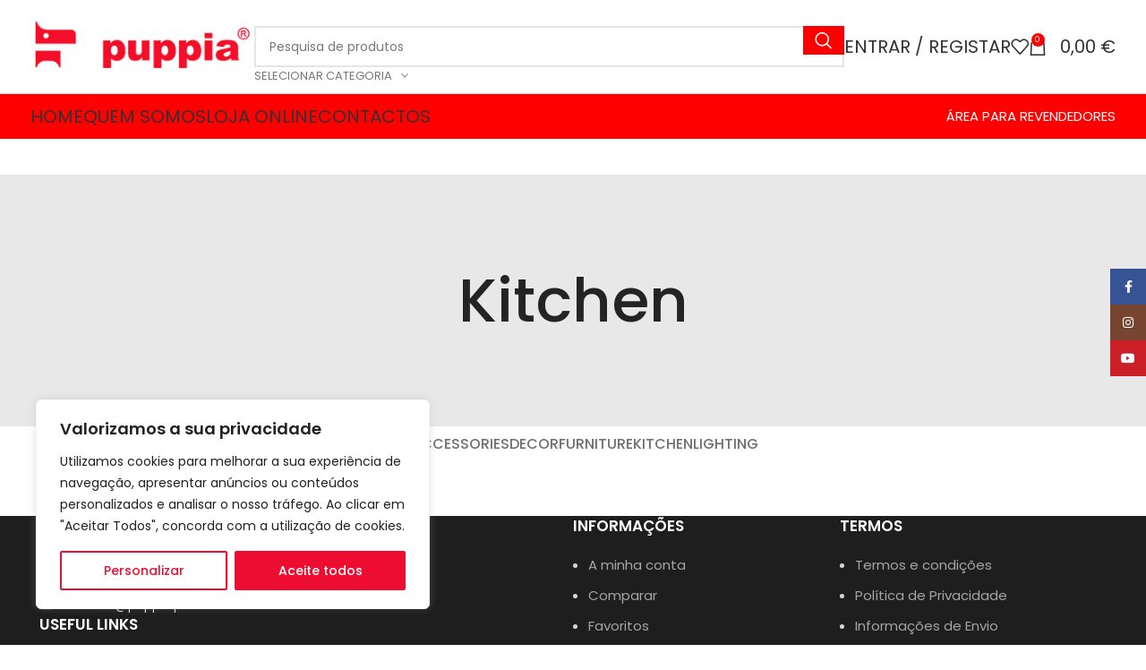

--- FILE ---
content_type: text/html; charset=utf-8
request_url: https://www.google.com/recaptcha/api2/anchor?ar=1&k=6LedBq8pAAAAAG2mpVohJ668XZsG9EnwxeGcdXQz&co=aHR0cHM6Ly9wdXBwaWEucHQ6NDQz&hl=en&v=PoyoqOPhxBO7pBk68S4YbpHZ&size=invisible&anchor-ms=20000&execute-ms=30000&cb=1cpicttu1r6o
body_size: 48601
content:
<!DOCTYPE HTML><html dir="ltr" lang="en"><head><meta http-equiv="Content-Type" content="text/html; charset=UTF-8">
<meta http-equiv="X-UA-Compatible" content="IE=edge">
<title>reCAPTCHA</title>
<style type="text/css">
/* cyrillic-ext */
@font-face {
  font-family: 'Roboto';
  font-style: normal;
  font-weight: 400;
  font-stretch: 100%;
  src: url(//fonts.gstatic.com/s/roboto/v48/KFO7CnqEu92Fr1ME7kSn66aGLdTylUAMa3GUBHMdazTgWw.woff2) format('woff2');
  unicode-range: U+0460-052F, U+1C80-1C8A, U+20B4, U+2DE0-2DFF, U+A640-A69F, U+FE2E-FE2F;
}
/* cyrillic */
@font-face {
  font-family: 'Roboto';
  font-style: normal;
  font-weight: 400;
  font-stretch: 100%;
  src: url(//fonts.gstatic.com/s/roboto/v48/KFO7CnqEu92Fr1ME7kSn66aGLdTylUAMa3iUBHMdazTgWw.woff2) format('woff2');
  unicode-range: U+0301, U+0400-045F, U+0490-0491, U+04B0-04B1, U+2116;
}
/* greek-ext */
@font-face {
  font-family: 'Roboto';
  font-style: normal;
  font-weight: 400;
  font-stretch: 100%;
  src: url(//fonts.gstatic.com/s/roboto/v48/KFO7CnqEu92Fr1ME7kSn66aGLdTylUAMa3CUBHMdazTgWw.woff2) format('woff2');
  unicode-range: U+1F00-1FFF;
}
/* greek */
@font-face {
  font-family: 'Roboto';
  font-style: normal;
  font-weight: 400;
  font-stretch: 100%;
  src: url(//fonts.gstatic.com/s/roboto/v48/KFO7CnqEu92Fr1ME7kSn66aGLdTylUAMa3-UBHMdazTgWw.woff2) format('woff2');
  unicode-range: U+0370-0377, U+037A-037F, U+0384-038A, U+038C, U+038E-03A1, U+03A3-03FF;
}
/* math */
@font-face {
  font-family: 'Roboto';
  font-style: normal;
  font-weight: 400;
  font-stretch: 100%;
  src: url(//fonts.gstatic.com/s/roboto/v48/KFO7CnqEu92Fr1ME7kSn66aGLdTylUAMawCUBHMdazTgWw.woff2) format('woff2');
  unicode-range: U+0302-0303, U+0305, U+0307-0308, U+0310, U+0312, U+0315, U+031A, U+0326-0327, U+032C, U+032F-0330, U+0332-0333, U+0338, U+033A, U+0346, U+034D, U+0391-03A1, U+03A3-03A9, U+03B1-03C9, U+03D1, U+03D5-03D6, U+03F0-03F1, U+03F4-03F5, U+2016-2017, U+2034-2038, U+203C, U+2040, U+2043, U+2047, U+2050, U+2057, U+205F, U+2070-2071, U+2074-208E, U+2090-209C, U+20D0-20DC, U+20E1, U+20E5-20EF, U+2100-2112, U+2114-2115, U+2117-2121, U+2123-214F, U+2190, U+2192, U+2194-21AE, U+21B0-21E5, U+21F1-21F2, U+21F4-2211, U+2213-2214, U+2216-22FF, U+2308-230B, U+2310, U+2319, U+231C-2321, U+2336-237A, U+237C, U+2395, U+239B-23B7, U+23D0, U+23DC-23E1, U+2474-2475, U+25AF, U+25B3, U+25B7, U+25BD, U+25C1, U+25CA, U+25CC, U+25FB, U+266D-266F, U+27C0-27FF, U+2900-2AFF, U+2B0E-2B11, U+2B30-2B4C, U+2BFE, U+3030, U+FF5B, U+FF5D, U+1D400-1D7FF, U+1EE00-1EEFF;
}
/* symbols */
@font-face {
  font-family: 'Roboto';
  font-style: normal;
  font-weight: 400;
  font-stretch: 100%;
  src: url(//fonts.gstatic.com/s/roboto/v48/KFO7CnqEu92Fr1ME7kSn66aGLdTylUAMaxKUBHMdazTgWw.woff2) format('woff2');
  unicode-range: U+0001-000C, U+000E-001F, U+007F-009F, U+20DD-20E0, U+20E2-20E4, U+2150-218F, U+2190, U+2192, U+2194-2199, U+21AF, U+21E6-21F0, U+21F3, U+2218-2219, U+2299, U+22C4-22C6, U+2300-243F, U+2440-244A, U+2460-24FF, U+25A0-27BF, U+2800-28FF, U+2921-2922, U+2981, U+29BF, U+29EB, U+2B00-2BFF, U+4DC0-4DFF, U+FFF9-FFFB, U+10140-1018E, U+10190-1019C, U+101A0, U+101D0-101FD, U+102E0-102FB, U+10E60-10E7E, U+1D2C0-1D2D3, U+1D2E0-1D37F, U+1F000-1F0FF, U+1F100-1F1AD, U+1F1E6-1F1FF, U+1F30D-1F30F, U+1F315, U+1F31C, U+1F31E, U+1F320-1F32C, U+1F336, U+1F378, U+1F37D, U+1F382, U+1F393-1F39F, U+1F3A7-1F3A8, U+1F3AC-1F3AF, U+1F3C2, U+1F3C4-1F3C6, U+1F3CA-1F3CE, U+1F3D4-1F3E0, U+1F3ED, U+1F3F1-1F3F3, U+1F3F5-1F3F7, U+1F408, U+1F415, U+1F41F, U+1F426, U+1F43F, U+1F441-1F442, U+1F444, U+1F446-1F449, U+1F44C-1F44E, U+1F453, U+1F46A, U+1F47D, U+1F4A3, U+1F4B0, U+1F4B3, U+1F4B9, U+1F4BB, U+1F4BF, U+1F4C8-1F4CB, U+1F4D6, U+1F4DA, U+1F4DF, U+1F4E3-1F4E6, U+1F4EA-1F4ED, U+1F4F7, U+1F4F9-1F4FB, U+1F4FD-1F4FE, U+1F503, U+1F507-1F50B, U+1F50D, U+1F512-1F513, U+1F53E-1F54A, U+1F54F-1F5FA, U+1F610, U+1F650-1F67F, U+1F687, U+1F68D, U+1F691, U+1F694, U+1F698, U+1F6AD, U+1F6B2, U+1F6B9-1F6BA, U+1F6BC, U+1F6C6-1F6CF, U+1F6D3-1F6D7, U+1F6E0-1F6EA, U+1F6F0-1F6F3, U+1F6F7-1F6FC, U+1F700-1F7FF, U+1F800-1F80B, U+1F810-1F847, U+1F850-1F859, U+1F860-1F887, U+1F890-1F8AD, U+1F8B0-1F8BB, U+1F8C0-1F8C1, U+1F900-1F90B, U+1F93B, U+1F946, U+1F984, U+1F996, U+1F9E9, U+1FA00-1FA6F, U+1FA70-1FA7C, U+1FA80-1FA89, U+1FA8F-1FAC6, U+1FACE-1FADC, U+1FADF-1FAE9, U+1FAF0-1FAF8, U+1FB00-1FBFF;
}
/* vietnamese */
@font-face {
  font-family: 'Roboto';
  font-style: normal;
  font-weight: 400;
  font-stretch: 100%;
  src: url(//fonts.gstatic.com/s/roboto/v48/KFO7CnqEu92Fr1ME7kSn66aGLdTylUAMa3OUBHMdazTgWw.woff2) format('woff2');
  unicode-range: U+0102-0103, U+0110-0111, U+0128-0129, U+0168-0169, U+01A0-01A1, U+01AF-01B0, U+0300-0301, U+0303-0304, U+0308-0309, U+0323, U+0329, U+1EA0-1EF9, U+20AB;
}
/* latin-ext */
@font-face {
  font-family: 'Roboto';
  font-style: normal;
  font-weight: 400;
  font-stretch: 100%;
  src: url(//fonts.gstatic.com/s/roboto/v48/KFO7CnqEu92Fr1ME7kSn66aGLdTylUAMa3KUBHMdazTgWw.woff2) format('woff2');
  unicode-range: U+0100-02BA, U+02BD-02C5, U+02C7-02CC, U+02CE-02D7, U+02DD-02FF, U+0304, U+0308, U+0329, U+1D00-1DBF, U+1E00-1E9F, U+1EF2-1EFF, U+2020, U+20A0-20AB, U+20AD-20C0, U+2113, U+2C60-2C7F, U+A720-A7FF;
}
/* latin */
@font-face {
  font-family: 'Roboto';
  font-style: normal;
  font-weight: 400;
  font-stretch: 100%;
  src: url(//fonts.gstatic.com/s/roboto/v48/KFO7CnqEu92Fr1ME7kSn66aGLdTylUAMa3yUBHMdazQ.woff2) format('woff2');
  unicode-range: U+0000-00FF, U+0131, U+0152-0153, U+02BB-02BC, U+02C6, U+02DA, U+02DC, U+0304, U+0308, U+0329, U+2000-206F, U+20AC, U+2122, U+2191, U+2193, U+2212, U+2215, U+FEFF, U+FFFD;
}
/* cyrillic-ext */
@font-face {
  font-family: 'Roboto';
  font-style: normal;
  font-weight: 500;
  font-stretch: 100%;
  src: url(//fonts.gstatic.com/s/roboto/v48/KFO7CnqEu92Fr1ME7kSn66aGLdTylUAMa3GUBHMdazTgWw.woff2) format('woff2');
  unicode-range: U+0460-052F, U+1C80-1C8A, U+20B4, U+2DE0-2DFF, U+A640-A69F, U+FE2E-FE2F;
}
/* cyrillic */
@font-face {
  font-family: 'Roboto';
  font-style: normal;
  font-weight: 500;
  font-stretch: 100%;
  src: url(//fonts.gstatic.com/s/roboto/v48/KFO7CnqEu92Fr1ME7kSn66aGLdTylUAMa3iUBHMdazTgWw.woff2) format('woff2');
  unicode-range: U+0301, U+0400-045F, U+0490-0491, U+04B0-04B1, U+2116;
}
/* greek-ext */
@font-face {
  font-family: 'Roboto';
  font-style: normal;
  font-weight: 500;
  font-stretch: 100%;
  src: url(//fonts.gstatic.com/s/roboto/v48/KFO7CnqEu92Fr1ME7kSn66aGLdTylUAMa3CUBHMdazTgWw.woff2) format('woff2');
  unicode-range: U+1F00-1FFF;
}
/* greek */
@font-face {
  font-family: 'Roboto';
  font-style: normal;
  font-weight: 500;
  font-stretch: 100%;
  src: url(//fonts.gstatic.com/s/roboto/v48/KFO7CnqEu92Fr1ME7kSn66aGLdTylUAMa3-UBHMdazTgWw.woff2) format('woff2');
  unicode-range: U+0370-0377, U+037A-037F, U+0384-038A, U+038C, U+038E-03A1, U+03A3-03FF;
}
/* math */
@font-face {
  font-family: 'Roboto';
  font-style: normal;
  font-weight: 500;
  font-stretch: 100%;
  src: url(//fonts.gstatic.com/s/roboto/v48/KFO7CnqEu92Fr1ME7kSn66aGLdTylUAMawCUBHMdazTgWw.woff2) format('woff2');
  unicode-range: U+0302-0303, U+0305, U+0307-0308, U+0310, U+0312, U+0315, U+031A, U+0326-0327, U+032C, U+032F-0330, U+0332-0333, U+0338, U+033A, U+0346, U+034D, U+0391-03A1, U+03A3-03A9, U+03B1-03C9, U+03D1, U+03D5-03D6, U+03F0-03F1, U+03F4-03F5, U+2016-2017, U+2034-2038, U+203C, U+2040, U+2043, U+2047, U+2050, U+2057, U+205F, U+2070-2071, U+2074-208E, U+2090-209C, U+20D0-20DC, U+20E1, U+20E5-20EF, U+2100-2112, U+2114-2115, U+2117-2121, U+2123-214F, U+2190, U+2192, U+2194-21AE, U+21B0-21E5, U+21F1-21F2, U+21F4-2211, U+2213-2214, U+2216-22FF, U+2308-230B, U+2310, U+2319, U+231C-2321, U+2336-237A, U+237C, U+2395, U+239B-23B7, U+23D0, U+23DC-23E1, U+2474-2475, U+25AF, U+25B3, U+25B7, U+25BD, U+25C1, U+25CA, U+25CC, U+25FB, U+266D-266F, U+27C0-27FF, U+2900-2AFF, U+2B0E-2B11, U+2B30-2B4C, U+2BFE, U+3030, U+FF5B, U+FF5D, U+1D400-1D7FF, U+1EE00-1EEFF;
}
/* symbols */
@font-face {
  font-family: 'Roboto';
  font-style: normal;
  font-weight: 500;
  font-stretch: 100%;
  src: url(//fonts.gstatic.com/s/roboto/v48/KFO7CnqEu92Fr1ME7kSn66aGLdTylUAMaxKUBHMdazTgWw.woff2) format('woff2');
  unicode-range: U+0001-000C, U+000E-001F, U+007F-009F, U+20DD-20E0, U+20E2-20E4, U+2150-218F, U+2190, U+2192, U+2194-2199, U+21AF, U+21E6-21F0, U+21F3, U+2218-2219, U+2299, U+22C4-22C6, U+2300-243F, U+2440-244A, U+2460-24FF, U+25A0-27BF, U+2800-28FF, U+2921-2922, U+2981, U+29BF, U+29EB, U+2B00-2BFF, U+4DC0-4DFF, U+FFF9-FFFB, U+10140-1018E, U+10190-1019C, U+101A0, U+101D0-101FD, U+102E0-102FB, U+10E60-10E7E, U+1D2C0-1D2D3, U+1D2E0-1D37F, U+1F000-1F0FF, U+1F100-1F1AD, U+1F1E6-1F1FF, U+1F30D-1F30F, U+1F315, U+1F31C, U+1F31E, U+1F320-1F32C, U+1F336, U+1F378, U+1F37D, U+1F382, U+1F393-1F39F, U+1F3A7-1F3A8, U+1F3AC-1F3AF, U+1F3C2, U+1F3C4-1F3C6, U+1F3CA-1F3CE, U+1F3D4-1F3E0, U+1F3ED, U+1F3F1-1F3F3, U+1F3F5-1F3F7, U+1F408, U+1F415, U+1F41F, U+1F426, U+1F43F, U+1F441-1F442, U+1F444, U+1F446-1F449, U+1F44C-1F44E, U+1F453, U+1F46A, U+1F47D, U+1F4A3, U+1F4B0, U+1F4B3, U+1F4B9, U+1F4BB, U+1F4BF, U+1F4C8-1F4CB, U+1F4D6, U+1F4DA, U+1F4DF, U+1F4E3-1F4E6, U+1F4EA-1F4ED, U+1F4F7, U+1F4F9-1F4FB, U+1F4FD-1F4FE, U+1F503, U+1F507-1F50B, U+1F50D, U+1F512-1F513, U+1F53E-1F54A, U+1F54F-1F5FA, U+1F610, U+1F650-1F67F, U+1F687, U+1F68D, U+1F691, U+1F694, U+1F698, U+1F6AD, U+1F6B2, U+1F6B9-1F6BA, U+1F6BC, U+1F6C6-1F6CF, U+1F6D3-1F6D7, U+1F6E0-1F6EA, U+1F6F0-1F6F3, U+1F6F7-1F6FC, U+1F700-1F7FF, U+1F800-1F80B, U+1F810-1F847, U+1F850-1F859, U+1F860-1F887, U+1F890-1F8AD, U+1F8B0-1F8BB, U+1F8C0-1F8C1, U+1F900-1F90B, U+1F93B, U+1F946, U+1F984, U+1F996, U+1F9E9, U+1FA00-1FA6F, U+1FA70-1FA7C, U+1FA80-1FA89, U+1FA8F-1FAC6, U+1FACE-1FADC, U+1FADF-1FAE9, U+1FAF0-1FAF8, U+1FB00-1FBFF;
}
/* vietnamese */
@font-face {
  font-family: 'Roboto';
  font-style: normal;
  font-weight: 500;
  font-stretch: 100%;
  src: url(//fonts.gstatic.com/s/roboto/v48/KFO7CnqEu92Fr1ME7kSn66aGLdTylUAMa3OUBHMdazTgWw.woff2) format('woff2');
  unicode-range: U+0102-0103, U+0110-0111, U+0128-0129, U+0168-0169, U+01A0-01A1, U+01AF-01B0, U+0300-0301, U+0303-0304, U+0308-0309, U+0323, U+0329, U+1EA0-1EF9, U+20AB;
}
/* latin-ext */
@font-face {
  font-family: 'Roboto';
  font-style: normal;
  font-weight: 500;
  font-stretch: 100%;
  src: url(//fonts.gstatic.com/s/roboto/v48/KFO7CnqEu92Fr1ME7kSn66aGLdTylUAMa3KUBHMdazTgWw.woff2) format('woff2');
  unicode-range: U+0100-02BA, U+02BD-02C5, U+02C7-02CC, U+02CE-02D7, U+02DD-02FF, U+0304, U+0308, U+0329, U+1D00-1DBF, U+1E00-1E9F, U+1EF2-1EFF, U+2020, U+20A0-20AB, U+20AD-20C0, U+2113, U+2C60-2C7F, U+A720-A7FF;
}
/* latin */
@font-face {
  font-family: 'Roboto';
  font-style: normal;
  font-weight: 500;
  font-stretch: 100%;
  src: url(//fonts.gstatic.com/s/roboto/v48/KFO7CnqEu92Fr1ME7kSn66aGLdTylUAMa3yUBHMdazQ.woff2) format('woff2');
  unicode-range: U+0000-00FF, U+0131, U+0152-0153, U+02BB-02BC, U+02C6, U+02DA, U+02DC, U+0304, U+0308, U+0329, U+2000-206F, U+20AC, U+2122, U+2191, U+2193, U+2212, U+2215, U+FEFF, U+FFFD;
}
/* cyrillic-ext */
@font-face {
  font-family: 'Roboto';
  font-style: normal;
  font-weight: 900;
  font-stretch: 100%;
  src: url(//fonts.gstatic.com/s/roboto/v48/KFO7CnqEu92Fr1ME7kSn66aGLdTylUAMa3GUBHMdazTgWw.woff2) format('woff2');
  unicode-range: U+0460-052F, U+1C80-1C8A, U+20B4, U+2DE0-2DFF, U+A640-A69F, U+FE2E-FE2F;
}
/* cyrillic */
@font-face {
  font-family: 'Roboto';
  font-style: normal;
  font-weight: 900;
  font-stretch: 100%;
  src: url(//fonts.gstatic.com/s/roboto/v48/KFO7CnqEu92Fr1ME7kSn66aGLdTylUAMa3iUBHMdazTgWw.woff2) format('woff2');
  unicode-range: U+0301, U+0400-045F, U+0490-0491, U+04B0-04B1, U+2116;
}
/* greek-ext */
@font-face {
  font-family: 'Roboto';
  font-style: normal;
  font-weight: 900;
  font-stretch: 100%;
  src: url(//fonts.gstatic.com/s/roboto/v48/KFO7CnqEu92Fr1ME7kSn66aGLdTylUAMa3CUBHMdazTgWw.woff2) format('woff2');
  unicode-range: U+1F00-1FFF;
}
/* greek */
@font-face {
  font-family: 'Roboto';
  font-style: normal;
  font-weight: 900;
  font-stretch: 100%;
  src: url(//fonts.gstatic.com/s/roboto/v48/KFO7CnqEu92Fr1ME7kSn66aGLdTylUAMa3-UBHMdazTgWw.woff2) format('woff2');
  unicode-range: U+0370-0377, U+037A-037F, U+0384-038A, U+038C, U+038E-03A1, U+03A3-03FF;
}
/* math */
@font-face {
  font-family: 'Roboto';
  font-style: normal;
  font-weight: 900;
  font-stretch: 100%;
  src: url(//fonts.gstatic.com/s/roboto/v48/KFO7CnqEu92Fr1ME7kSn66aGLdTylUAMawCUBHMdazTgWw.woff2) format('woff2');
  unicode-range: U+0302-0303, U+0305, U+0307-0308, U+0310, U+0312, U+0315, U+031A, U+0326-0327, U+032C, U+032F-0330, U+0332-0333, U+0338, U+033A, U+0346, U+034D, U+0391-03A1, U+03A3-03A9, U+03B1-03C9, U+03D1, U+03D5-03D6, U+03F0-03F1, U+03F4-03F5, U+2016-2017, U+2034-2038, U+203C, U+2040, U+2043, U+2047, U+2050, U+2057, U+205F, U+2070-2071, U+2074-208E, U+2090-209C, U+20D0-20DC, U+20E1, U+20E5-20EF, U+2100-2112, U+2114-2115, U+2117-2121, U+2123-214F, U+2190, U+2192, U+2194-21AE, U+21B0-21E5, U+21F1-21F2, U+21F4-2211, U+2213-2214, U+2216-22FF, U+2308-230B, U+2310, U+2319, U+231C-2321, U+2336-237A, U+237C, U+2395, U+239B-23B7, U+23D0, U+23DC-23E1, U+2474-2475, U+25AF, U+25B3, U+25B7, U+25BD, U+25C1, U+25CA, U+25CC, U+25FB, U+266D-266F, U+27C0-27FF, U+2900-2AFF, U+2B0E-2B11, U+2B30-2B4C, U+2BFE, U+3030, U+FF5B, U+FF5D, U+1D400-1D7FF, U+1EE00-1EEFF;
}
/* symbols */
@font-face {
  font-family: 'Roboto';
  font-style: normal;
  font-weight: 900;
  font-stretch: 100%;
  src: url(//fonts.gstatic.com/s/roboto/v48/KFO7CnqEu92Fr1ME7kSn66aGLdTylUAMaxKUBHMdazTgWw.woff2) format('woff2');
  unicode-range: U+0001-000C, U+000E-001F, U+007F-009F, U+20DD-20E0, U+20E2-20E4, U+2150-218F, U+2190, U+2192, U+2194-2199, U+21AF, U+21E6-21F0, U+21F3, U+2218-2219, U+2299, U+22C4-22C6, U+2300-243F, U+2440-244A, U+2460-24FF, U+25A0-27BF, U+2800-28FF, U+2921-2922, U+2981, U+29BF, U+29EB, U+2B00-2BFF, U+4DC0-4DFF, U+FFF9-FFFB, U+10140-1018E, U+10190-1019C, U+101A0, U+101D0-101FD, U+102E0-102FB, U+10E60-10E7E, U+1D2C0-1D2D3, U+1D2E0-1D37F, U+1F000-1F0FF, U+1F100-1F1AD, U+1F1E6-1F1FF, U+1F30D-1F30F, U+1F315, U+1F31C, U+1F31E, U+1F320-1F32C, U+1F336, U+1F378, U+1F37D, U+1F382, U+1F393-1F39F, U+1F3A7-1F3A8, U+1F3AC-1F3AF, U+1F3C2, U+1F3C4-1F3C6, U+1F3CA-1F3CE, U+1F3D4-1F3E0, U+1F3ED, U+1F3F1-1F3F3, U+1F3F5-1F3F7, U+1F408, U+1F415, U+1F41F, U+1F426, U+1F43F, U+1F441-1F442, U+1F444, U+1F446-1F449, U+1F44C-1F44E, U+1F453, U+1F46A, U+1F47D, U+1F4A3, U+1F4B0, U+1F4B3, U+1F4B9, U+1F4BB, U+1F4BF, U+1F4C8-1F4CB, U+1F4D6, U+1F4DA, U+1F4DF, U+1F4E3-1F4E6, U+1F4EA-1F4ED, U+1F4F7, U+1F4F9-1F4FB, U+1F4FD-1F4FE, U+1F503, U+1F507-1F50B, U+1F50D, U+1F512-1F513, U+1F53E-1F54A, U+1F54F-1F5FA, U+1F610, U+1F650-1F67F, U+1F687, U+1F68D, U+1F691, U+1F694, U+1F698, U+1F6AD, U+1F6B2, U+1F6B9-1F6BA, U+1F6BC, U+1F6C6-1F6CF, U+1F6D3-1F6D7, U+1F6E0-1F6EA, U+1F6F0-1F6F3, U+1F6F7-1F6FC, U+1F700-1F7FF, U+1F800-1F80B, U+1F810-1F847, U+1F850-1F859, U+1F860-1F887, U+1F890-1F8AD, U+1F8B0-1F8BB, U+1F8C0-1F8C1, U+1F900-1F90B, U+1F93B, U+1F946, U+1F984, U+1F996, U+1F9E9, U+1FA00-1FA6F, U+1FA70-1FA7C, U+1FA80-1FA89, U+1FA8F-1FAC6, U+1FACE-1FADC, U+1FADF-1FAE9, U+1FAF0-1FAF8, U+1FB00-1FBFF;
}
/* vietnamese */
@font-face {
  font-family: 'Roboto';
  font-style: normal;
  font-weight: 900;
  font-stretch: 100%;
  src: url(//fonts.gstatic.com/s/roboto/v48/KFO7CnqEu92Fr1ME7kSn66aGLdTylUAMa3OUBHMdazTgWw.woff2) format('woff2');
  unicode-range: U+0102-0103, U+0110-0111, U+0128-0129, U+0168-0169, U+01A0-01A1, U+01AF-01B0, U+0300-0301, U+0303-0304, U+0308-0309, U+0323, U+0329, U+1EA0-1EF9, U+20AB;
}
/* latin-ext */
@font-face {
  font-family: 'Roboto';
  font-style: normal;
  font-weight: 900;
  font-stretch: 100%;
  src: url(//fonts.gstatic.com/s/roboto/v48/KFO7CnqEu92Fr1ME7kSn66aGLdTylUAMa3KUBHMdazTgWw.woff2) format('woff2');
  unicode-range: U+0100-02BA, U+02BD-02C5, U+02C7-02CC, U+02CE-02D7, U+02DD-02FF, U+0304, U+0308, U+0329, U+1D00-1DBF, U+1E00-1E9F, U+1EF2-1EFF, U+2020, U+20A0-20AB, U+20AD-20C0, U+2113, U+2C60-2C7F, U+A720-A7FF;
}
/* latin */
@font-face {
  font-family: 'Roboto';
  font-style: normal;
  font-weight: 900;
  font-stretch: 100%;
  src: url(//fonts.gstatic.com/s/roboto/v48/KFO7CnqEu92Fr1ME7kSn66aGLdTylUAMa3yUBHMdazQ.woff2) format('woff2');
  unicode-range: U+0000-00FF, U+0131, U+0152-0153, U+02BB-02BC, U+02C6, U+02DA, U+02DC, U+0304, U+0308, U+0329, U+2000-206F, U+20AC, U+2122, U+2191, U+2193, U+2212, U+2215, U+FEFF, U+FFFD;
}

</style>
<link rel="stylesheet" type="text/css" href="https://www.gstatic.com/recaptcha/releases/PoyoqOPhxBO7pBk68S4YbpHZ/styles__ltr.css">
<script nonce="OUseQn_U0K9xhIQ_15bxGw" type="text/javascript">window['__recaptcha_api'] = 'https://www.google.com/recaptcha/api2/';</script>
<script type="text/javascript" src="https://www.gstatic.com/recaptcha/releases/PoyoqOPhxBO7pBk68S4YbpHZ/recaptcha__en.js" nonce="OUseQn_U0K9xhIQ_15bxGw">
      
    </script></head>
<body><div id="rc-anchor-alert" class="rc-anchor-alert"></div>
<input type="hidden" id="recaptcha-token" value="[base64]">
<script type="text/javascript" nonce="OUseQn_U0K9xhIQ_15bxGw">
      recaptcha.anchor.Main.init("[\x22ainput\x22,[\x22bgdata\x22,\x22\x22,\[base64]/[base64]/MjU1Ong/[base64]/[base64]/[base64]/[base64]/[base64]/[base64]/[base64]/[base64]/[base64]/[base64]/[base64]/[base64]/[base64]/[base64]/[base64]\\u003d\x22,\[base64]\x22,\x22w5bCtkLCp8OjJsOCHsOoVC7CqsKFZMKJM2B8wrNOw4bDtE3DncO7w5RQwrItdW16w63DpMOow6/Dq8OdwoHDnsK/[base64]/Dn2fCsMKaO8KuBAwLw6DDtMK/[base64]/aMKGwp3CpMOlDRIOUcObw7jDvkISQsKhw67CnUPDuMOpw5BhdHd/[base64]/Dvj4dw4bCvFhtw6VsH3zCpxvClE7CucONSsO4FcOKfsOqdRRWAG07wolHDsKTw6nCtGIgw64Sw5LDlMKpdMKFw5Zzw7HDgx3CpRYDBzzDpVXCpRE/[base64]/wq/CiMOBw57CpMOkw5rDrMOdAcO1wooYwr7CqmHDrcK5QcOuQsOrdAjDsVpPw4U5XMOuwqnDim9bwok2TMKOPwDDmsOjw7lKwrHCvkUsw5/CkEFUw5HDqRMlwr5jw4FmDDTCp8OKG8OFwpUDwqzCs8KNw5TCpVLDqcKpdsKxw4XDosKjcsKowoLClm/Dq8OmNgHDp1Y4VsOFwp3Ci8O4JTl6w6RDwq1wEysJXMOjwrDDjsKkwprCk3vCgcOBw6QKIybDucOse8KFwrbCghAnwpbCocOIwqkAKMOPwqBvXMKPIRfCosO/HiLDmEHCkxrDpBTDvMO3w6Mhwp/Dgn5XNB1ww77DmHzCkSBCPUIROsO6ZMKeWULDq8O5EEI5WDnDtG/DmMOpw5R2wqDCl8K6w6s8w40Bw5LCpzTDhsKqdXbCq3PCmjAYw6DDj8Kdwrh8BcKrw4TCrHcQw5LClMKswrsqw7PCpFVbLsOFVwDDjcKnGsO+w5QDw64rNkLDp8KhDR3CgzxOw79qEMOfwpHDixXCu8KzwrZ/w5XDijcHwrUMw7fDlz/DoEPDn8O1w4XCgw7DgsKRwqvCl8KSwqgrw6fDtjVjUVFGwoZIecK4acK5KMOPwr16VhzCnH3DqlPDrMKKNx/[base64]/DvWESw406w4vCscOtZlIBwp7Doj0Gw6bDhk/CmFQWSHrCgsKDw7PClTdswovDgMKfMRpNw4LDtnULwp/[base64]/CuMO/[base64]/CpD3DvmB4w7ZcPFhgw5ctB3PDsEvCuS3Do8OAw5fCkjRrIljCqyIMw4nCm8OBXmBLOUnDqxYQb8K1wpfCjUrCgSnCtMOXwp/DkhrCkkHCusOowqXDv8KzaMOywqVrcmQNXSvCqkXCtHR/w7PDu8OAeTsiDsO2w5XCtl/CmDViw7bDi3xkbMK/AFnDkhPCtcOBH8OACx/Du8ONT8KeB8Kfw5bDgQoXLVvDqFscwohEwq3Di8Kna8K7GcKzMMKOw7LDksKAwrF5w64uw77DpHTCswsZZGlEw4oJw4HCuBNgdV8wVipZwoQ7e1xwCsOjwoLCgjvDj1UgP8OZw6xHw7cLw7rDpMOKwrcwDnDDoMKtAgvCih4iw5tJwrLCo8O7ZcOqw5cqwr/Cq0oQXMOTw4vCu2fDgzDCvcKFw5l8w65dG3pqwpjDg8KGw5fCgxpMw7fDq8OLwo9fQmVdwrDDvTXCkyV1w4fDiwHDgxJ5w5HDjS/Cpk0uw73ChR/DnsO0LsOVfsKaw7fDrgXClMOxPsKQdltMwqjDn3/CmMOqwp7DnMKAJ8Onw5LDpj9qH8KZw5vDkMKRUcKTw5jCrMOdE8KswoZ4w7BfQTZJZ8OURcKqwp9tw5wKw4U5EnAQHD/[base64]/w5zCgzjCtWXCgnHCicKpw4TDgyldUg0GwpbDglZ5w55/w54XOMOTbT3Du8KWd8OEwplUTsK7w4HCosK1RhnCucKFwrt/w4DCvsOkYCYtLcKYwq3DvMKbwpodKBNBPDZJwqXCm8K+wobDjcKTTMOPHcOHwpnDj8O1fUF6wphpw5JFSHB1w7nClzzChzVLdsO9w6BpPVAywo7Ch8KAFE/Dq2UsUSJdH8OpfsOTw7jDmMKxwrcGEcOvw7fDv8OEwrZvdEgvH8KzwpFhQ8OzAh/Cv1vDlV8Ob8O3w47DnA0obGQNw7nDnUYrwpXDhXkWe3UfJMOEWS8GwrXCpXzCh8O7eMKkw63CpmdXwoZjU18Wei3CjsOJw5cIwpDDjMOdOU9AdcKPcgbCkm7DrMKuakNTJlvCu8K1OTJlYR0twqYEw5/DvTvDgMKcJMOUZm/DvcKcaDLDpcOZXCoNw5DDolTDjsOcwpPCn8Kgw5Alw5bDpMOQYyLDolfDnj0lwoAwwr7ChTdPwpDClx3Ci1tsw5/Dkyg1GsO/[base64]/Co8K2w6FYwrVkw51QbhzDhHbCrMOZQT1lwp1IX8OEb8KNwq0lXsKiwoQ0w4pzAEk6w54iw4wLa8OZKnjCljPCigNow6LDksK9wqDCjMK+w4fCiyzCnV/DscKFTsKSw63CmMKhAcKcw6PCjxJjwqBKKcKhw4lTwro2w5PDt8KNMMKMwpRSwrg9XiXDsMO/wrXDgDwnw43DgcKrHMKPwpM+wofDhi3DoMKMw4PChMKxPATDhArDvcOVw4YgwoTDksKlwqpOw6w6IlLDoFvCvFrCpsOMZcKTw7Q1HQrDqsKDwopwLhnDoMOOw77Cmg7CmcOCw4TDrMO7diBbZcKQAwLCgcKZw7dbC8Oow4hDwqhEw77DrsOvFE/[base64]/[base64]/bsKiZsOeEMKgw6VuUV9nwrsEw7ENdhciMBvDtUFsUcKEbi0ifFkpw5tTPMKcw5PCnsOFCkMPw4hPP8KjBsO+woEIQGTCtl0Zf8KJehPCscO8GMOJw4p5G8KrwofDqj0Fw70nw615SMORLFPCn8OENsO+w6LDq8O/w7shQ2/[base64]/TRnCkcOiwpg6dVR/w7UNwq/CoMKuKcKlKA8OIHbCjcK1FsOeN8OALW4rBxPDrcK7f8Kyw5HDsirCiXVTX1zDiBArcEouw4fDuTnDqz/CsFDDm8O9w4jDncOMQ8KlE8KtwqNCelpmUsKZw7rCocKZVMODNQ9KFsO3wqh3w6rDrj9wwqrDmsKzwqIuw65Ww6HCnBDDkUzDgUrDscKXZ8KICSxvwo/Dgl3DixcydkrCgSLCsMOlwqPDr8OEd1V5wqTDocKQaEHCusOhw7dZw78WeMOjCcO8JcOswqFWWMOcw5Aow5vDjmtUDz9mVcK8w6dEMsKJGB4aaHxhT8OyZ8KiwoxBwqA+wpUIScKjHMOTCcK3ERzCvSF5wpVkw6/Cs8KBTxtIa8KCwrU4MGvDt3DCviDDiD5CDHDCszsRVsK/KcOwSFXCh8KJw5HCnUnCosOvw7llchFQwoBtwqDCoWxqw5TDmVYueDrDsMKOFTpZw7h+wrg4w5LCng99w7PCjsKmJy42HRFTw4ICwpDCoAUzUsKoWSEvwr7CosOGR8KLOX/Ci8OMDcKcwoPCtsOHEDF9d1UTw7rCvhARwozCo8O7wrvCvMOXHT/CiFJyXy02w4zDlcKFQDNgwpzCscKKXEZDYMKfbRN9w6ApwoRsAMOIw441wrDDljbCnMOKLsOpNGR6Jxg2PcOBw7cXacOLwrMfwo0FPlg/[base64]/DuQ8fwr4rI8OJwpvDvsKBw4PDgB3DtSB/E8K2dgRFw5XDtMKMY8OYwph8w71xwqrCjXjDuMO/BMOeCwVwwoIcw44FaiwUwpR3wqXCl0Yfwo5oUsOzw4DDvsOiw4k2fMKkUlNJwp0QBMOIwonDv1/DvjwLbh9DwrZ4wpDDjcO+wpLDssK9w6DCjMKoPsOzw6HDjX44YcK3ccKAw6RQw4DDpMKSXF3DpcOyMCrCtcO+ZsOYCydvw7jCjQPCtHrDncKhw5XDl8K6cGV8IMOzw5NFR0olwqDDpyQaSsKUw4LCnMKnG03DiTFjQkLCvQHDocKEwr/CvxrDlsKKw6PCqGPCrDPDsWcDUcOpMkFjBmXDrnpbbVIewrHCs8OiFSpZbWDDtsOewponGTQzWB3Ch8OMwoLDrcKLw4nCoBXDjMOcw4bClF5ZwoXDkcOUwoDCqcKUDnbDhsKAwotow6E5w4fDgcOGw4Akw5cvbyVOEsKyOD/DqHnCgMOpdsK7PsKvw6jCh8O5LcO/[base64]/CpHdKeV/CrT7DgF9pKiHCiATCk37DqxrDhlNVHwIcdFzCiQIHIXk0wqB7QcKDcm8reR/Dm01rwp1/fcOyKMO8U0gpWcOqwrHDs1BMMsOKScO/[base64]/DpXN8wolKwqfDoHgFwrTDtDXDnlHDl8KgbizDoHvDjzclejPCgsKyVghow4TDvVjDqhfDul9Pw7bDmMOHw7TDv29/[base64]/Du8OswqjDv8O9B8KXc8OKwrEpF0R1MgPDjMKPFcOkHMKZA8KRw6zDg17DnnjDiEhSMUluEsOrQiPCl1HCm17CgsKGd8O/EMKuwqpWRg3Dp8Oiw43CusKGQcKbw6Vfw5jDjBvCpDhfHkpSwo7CqMOjw4vCjMKiwpYYw4p/FcKEOlvCosKew7cxwrTCu3fCnFQew5bDhzhvdsKmw4/CnmVRwoU3HcKrw519OSxTVjxFa8OhXSIofMO/[base64]/Ck8KKwr4zwp3CgwgFw7A+GMOVQsK2wrN0w6vDusKsw4LCg0tBJhDDvVtzNcOVw4PDjGAtBcOJO8KSwo/CqktWaAXDpcKdLzXCgxgJMcOEwo/[base64]/ChiHChsOGwpJFwrTDkXDDj8ONw4YBXsOOTUHChMKVw5wYL8K3EMKdwqpjw4YZDMOHwqhpw64AFzLCkzoUwoR6eSLCnBpKOgrCojfCnwwvwqALw5XDtx5dfsOZHsKxAwnCp8K0wo/Dh2kiwpXDhcOZX8OocMKDJUJQw7LDkcKYNcKBw6wNwps1wpDDmx3CnBIGREBvW8Oyw5tPAsKYw6jDl8Kdw4c2FiIWwrnCpDXDk8OhaGNIP0jCghjDhQ8nQgMrw6XDqUMDTcKiYMOsIl/CvcKPwqnDnxLCq8OPInfCmcKHwr91w6MYPztXCQjDucOxCcOydmQXPsO4w7lvwrLDmDTDp3sHwovCpMO/[base64]/DsRdODFPDqsOxwpfCpcOjAcKOw58BwrTDvzonw6PCslxNQsKVwprCncKgMcOHwoQ4wrnCjcO5AsKaw67CuTnChMKMDFpmVhNVw63DtjnClMK/[base64]/DoMO/[base64]/bcKDSyLDi8O9cRXDqcK0IUDChEXDhMOuMMK5bnQhw43CrHI1w7ILwrwewpTCvRrDm8KzN8Kiw4cIaREQKsKRSsKrJUnDtH9Pw6s3bGcww4PCtsKea3/CoWbDpMKnD1TDo8OKZgkiOMKdw5PCiWRTw4PDiMKKw4jCs3cFWMOrbC0aLzMDw7FyT0QCAcOzwp9IOSo+U1HDvsO5w7/Cm8O4w4B6YEgZwo/ClnrCqRXDn8ONwo85FsKmInRAw5h/[base64]/[base64]/DshbCmsKoK8Kyw7g3w6nDtDAIfzjCrMKFDnFtBsKTBTVQQybDrhrCtcOuw7nDtwQ+FhESCw/CvsONWsKuTj45wrFTMsOHwqszL8O4NsOlwpZuMVVewozDucOsRTvDtsK3w59cw5LDocK5w4jDoVnCvMONwoNZPsKeZVnCr8OGwpXDjwBdM8OPw5ZTw53DqRU/[base64]/[base64]/Cj8O2w7DCthLDjSnDhw0qcyHDisOiwqUrJMOmw5d2MsOxRMOgwqkXEmrCjV/ChRzDq2jCkcKCJlPDnwcnw7LDrTfCncOqCXZIw77Cl8ONw5kKw5ZcMXJyUhlALsKfw5F5w7cTw6/Cpy5qwrI2w7Zmwo4iwoPCk8OgBsOAAUJZCMKxwqtnMMOfw4vDtMKCw55aNcOAw7NQN0EFYsOOURrCsMKJwpZDw6J2w6TCu8OnLMKIQlvDh8Obw6spa8OdBAFDRMOOQgUeLFBeRcKfLHjChhfCmSteJ3nCp0MewrJdwo4Nw5jCn8KTwqjDpcKKYsKALEnDml/Drj96P8OefMKPTwkyw53DpjB2YcKSw49Fwp8wwqltw6wJw5/DqcOAdcKjdcOTc0Q1woFKw6Axw5HDpXp4GVjDknE6IFBvw75/PD0Kwoo6YyDDqcK7Py8WMBUfw5LCmx5IX8Okw4FXw5zCqsOQOBctw63DlyB/w5lgGUjCtHx1EsOjwoZ0w7nClMO9CcO4HwDCui5AwrLCucKZS2ZBw6XCpkgRwo7CuAfDqsKcwq46IMKnwoxtbcOLcTzDgzBmwptrw6c/wrDCkHDDvMK2IlnDpx7DgCbDsjXCmWRWwpxmWXzCuD/[base64]/[base64]/Dj0zCgA1OC0jCisKuN8KCw4EHaRFDGgYrcsKqw7h1J8OaK8KlFBdsw4vDuMOewoA9HGDCkBHCnMKoNx1GTcKxUznCg3nClUlLU28Nw7XDtMKCwrHCoyDDvMOzwoR1BsKZw6zDjV3DgMKRcMOaw5oYB8K/[base64]/CssKIw4ZrwoLCqjMEJy9Pw5swUcOXBHbCtcOuw4wsd8KfOMKPw5YAwodZwqZFw7DDnMKCXgnCuh7Cu8OTXcKdw6Axw4nCksOAw5fDoSTCmlDDph4tEcKewoU4wpwzwpFSY8OhXMK7wrTDrcOMATPCn33CiMOFwrvCryXCp8KYwqpqwrd9wrsmwqEVb8KCf1/CqsKufE9PAsKDw4RgV1MCw4kPwobDj2ceKMOXwpd4w5FYLMKSBsKVwr3CgcKfPU/DpDnCm0bDiMOWG8KrwoUVGyTCqkbCscOUwpzCisOWw43CmEvCg8KIwq7DtsOLwpTClcOnOsKIfxEmNj/Cm8Osw4TDtz93Ww1aC8OCIkcowr/DhTrDlMO3wq7DksOKw4rDiCbDjw0uw7rCnBDDlAEJwrfCkMKiU8KMw53DsMOKwpxNwoB6w4rDiEwOw5ZPwpcLQ8KPwqDDgcK4NMKqwq7DiUrCucO8wpTCrsKJWEzCm8Odw7sSw6FWw5F3w4kbw6HDg1bClcKiw63Dj8K/w6rDkcOew41HwrfDlwXDtCACwrXDhXTCnsOUJiRDWTPDsEzCr3ENBytyw4PCmsKtwqzDusKaC8OSAichw4t5w4Vtw6/[base64]/KsOnw4xCw4nCt8K2woUTwpY0NzJ9A8Khw5JrwoVNQ1HDm8KnJho+w60PUUvCl8OBw41vYMOFwpnDlGsfwrFyw6vCrmPDsXp/w6zDhgY/OkN/IVpFd8K2woQvwqowW8O8wowtwoJHexvCg8Kmw4J0woJ7A8Osw67DnyYqwrbDuXvDsDhfJTM2w6AJZsKeAsKjw6g/w5oAEsKVw5HCh2LChjHCicO3w6XCvMO/[base64]/XBAEw6krbsKdcQrCqikWTcOnIMKzbMKPZcOtw4nDtMOYwrTCgcKqJMOIdcOhw6XCknANwpvDnC/DsMKdXWnChnxBFMOUQcOgwqvCli0BbsKudsOCw54WF8OlaDBwAD7CtFs5w5zDpMO9w4hAwppCIUpEFWPDhk7DpMKiw5QoQzR4wrjDuE/DsF9DNSYLaMOTwphEC053NcOGwq3DoMObUcK6w510GUktDMO0w7EjJsOiw5PDqMOsW8O0KhEjwpjDmHnClcO+KjvDscOiSn9yw6/Dn3XDsGXDjH0TwpVywroewqtHwrDCpCLCkjXDjBJ1w6g7w7okw7DDgcKZwozCrMO7WnHDmcOwFm0dwrNnwph+w5Fmw7saaVEAw4jCl8OXw57CncKEwoF8dEotwpVcfWLCvcO4wqzCnsKNwqMdw7MvD1AWVihsfWp3w5oKwrHCr8KHwqzCoi/[base64]/[base64]/ClsK3wp13w5LDpsKWHiF4DsO8bMKZwpk7w7Miw7oealDDkQXCi8O/ZAXDvMOnSUEVw4hhccOqw4sLw604YUY8wpvDggzDiWDDpMO5TcKCXljDsGpSZMKmwr/DtMKpwq7Dm2hwLl3Cum7ClsK7w4rDsHrChQXCosK6QgDDnmTDvE7DtwHCk1vDnMKEw606N8KfInjCqGEqICXCnMOfw6oUwr1wesOUwpIlw4HCscOEw6QXwprDssKFw4bCsG7DsBUMwoTClR7DrFlBU1I2LWsvwow/W8Ocwolfw5pFwqbDqCHDiXllAglcwozCv8OZfFg9wozDpsOww6DDusOPfBfCi8KOWxPDvjrDgEDDq8Ohw6jCgHBfwpgGeB5+GMKABUvDj0EoRXHDo8KRwo7DiMK/fDbDmsOow4kqeMKIw7vDusOXw6zCp8KtVsOdwpdXw7UywrvClMKgwo/DpcKWw7HDssKgwpDCg285ATrCrcOyXMOpAmVuwpBSwp/CnMKLw6TDkTLCkMKzwprDhQliNkkpCmzCu1HDosOSw4B+wqgeD8K1wqHCn8OCwoEAw5NHw4w0wqd4wr5MV8O9CsKPFcOKTcKww7IZMMOkdsO7wq3DlSzCuMObIy/CtMOyw7t9woMkfRlIewXDrUlvwqfCicOidUcvwqPCkgPDtSYPUMKWWV1XYD8QGcKBV2tcHMO1L8KMWmPDjcO9YmXDsMKfwrVTYUPCtcO/wq7Dk1LDiEXDlCpQw7XCiMO6NsOIe8O8fVnCrsOUPcOPwo3CnUnCvj11wpTCiMK+w73CglXDpw/DvcOeNcKGRlRaL8OMw5LDl8K7w4Y8w47Dq8KhfsOLw5Q2wqApcCfDu8Kww5c4cwBswplvbRjCrALCkgfChUgOw7sPYMKewqPDuzdHwqBxaEjDriLCgMO/[base64]/[base64]/CogUlFzA8WXXDiDN2wpXCisOMYcKxw7ICSsONMsKBK8K6TBJOQz5dFRLDrzgjwo5uw4PDqkRrV8KDwpPDvcOrIcKZwo9JGXlUFcOLwrXCsizDlgjClsOQR0Vgwo4zwqI0R8KUT23CqsOuw63DgjDDokUnw7rDrkHCli/CsR8SwoHDl8Otwo8+w5sze8KwBmzCmcKqPsOJw47Dsik8wpHDucKADDk+ScOuOENNT8ODOVfDssK7w6DDmDVmNBIfw6TCgMKdw4ttwqrDi2rCqTRLwq/CpRVsw6wGUBU7bWPCr8Ouw5fCicKWw5QwOg3CtjoUwrFHD8KtT8KkwpDCnCg6cSbCu1jDuns1w4orw4TDlB1peTtRKcKSw45pw6ZDwoE+w5HDvDjCnyvCh8Kxwq/DrRouacKLwpnDghYtd8K7w4HDt8Kfw7LDrX7CsFJaTsK4K8KCE8Kww7TDu8KqDgFTwprCgsOmdnlyLMKeKHTCvGgRw5oFdHlTW8OCQ0LDi0XCscOoA8ObWwDChVwpScOsfMKPw4nCr3tuO8OuwpbCrsOgw5fDnTx/w55EP8Oww7JAHXvDnypPXUJlw4IAwqhLeMKQFmlfS8KaKFbDt3oQSMO8w4UEw5bCsMOZaMKkw6LDvMK+wrUhHwTDo8KUwrbCnjzCpX4jw5Adw6lrwqfDlmTCgsK4P8Kpw4FCEsKvO8K0wrB4MMO0w5Zow5/Dv8Kmw6jCjA7CoHtuaMOhw4w5IRbCjcKWCsKoY8ODTykUEFPCucOWZyUFTsO/ZMOqw7heHX/[base64]/[base64]/DkRMew4XCo8ORW8OswpVcwrcUaMOnwotUAMKUw5jCulnCk8KVw4rCuQ4rHsK8wodOJwvDnsKILnvDuMOdA2UpLD/DqWnDqVI0w7sdV8KUX8Obw6LChMKXBFfDmMO9wo/CgsKSw5l0w5lxdMKSw5DCtMKtw5/DsGbCksKvARhfYXLDnsOjwpNmJT4Ow7fDkGcrXMOqw5BNWcO1QRTCtG7CtjvDh2EMVBLDn8O1w6MRJcONOgjCjcKEAFtwwpjCosK+woPDgjrDi1Vcw513dsK9J8OpRjkVw5zDswPDm8OrM13DtWFjwrTDvsKGwqgrIsO+XW7Cj8KoYU7CsS1ARsOnOsK/wqTDnsKNb8KDPsOpLHRrw6HCtcKUwpvCqMKlDyjDvMOSw41oK8K/w6LDrMKww7RKGi3CosK3CCgdbwnDkMOjw5/CkMKublYqMsOpHcOLwrsjwqwbWFnDgcOvw78qw4HCjiPDmnPDr8KpbsOrYlkdDMOQwqZRwqHDmBbDu8OWfcKZd1PDl8OmUMKJw4gAdm4HKmZ3RMOBUWXCq8OvScO1w7/DuMOACMOdw6ROwpHChcKbw6kSw5ANF8OmLAhFwrJNbsOEw6lMwpoewrbDg8KiwqrCqBLCvMKMbsKcPlVCaQZdbMOOXcOdwolIw67DpsKwwr7Cp8KkwpLCgDF5YA4aNDBBdSVaw4LCk8KlLsOGWRjClnzDlMO7wpLDuVzDl8KrwpQzKDfDhUtNwrRBBMOWw6QGwqlBH0/CssO1UsO/wrxvUjMDw67ChsOVPSDClsOgwrvDoUjDpMKcLGMXwpVqw5kEcMOgwq9ARn3DnR9Yw5kZQ8OmUWTCoCPChhzCo39kKMKeOMOQccOGAsO4ccORw6svJHJQGTTCucO8QBvDsMKQw7XDlT/CpMOAw4NQRCvDrE/Cp3dRwpY4WMOaWMOSwpVSTWoxS8OQwrNAf8OtRTfCkHrCuRN7Vm4basKiwq91ccKrwp1nwr9ow5PChHhbwqdpfjPDjsOHcMO9HxjDuUxNCnfCqE/CisOxDMOMFz5XUnHDgcONwrXDgxnDgTYRwqzCnRvCssKcwrXDrsOiIMOMw6TDhcKkV1IZP8Kqw4XDmEJ0w5bDuBzCsMKmKmDDu1tCV3oWw6jCtVPDkMKUwp/DkVMrwoU/w71bwoIQVUvDoCfDgMKIw4HDm8KjZsKHRyJMPyrDicKDPUrDg00Uw5jCqFZKwos/J2k7RgkWw6PCvMKCJhoFwq/Cp1V/w70ywrbCj8ObYgzDkcK/wpzCiF7DmBVDwpTCq8KcE8KawrrCksORw4t5wpRJD8OtDMKfIcOhwpjChsOpw53Cnk7CuRbDkMOtCsKUw5PCrMKjcsOIwqICQBHDhB3DqklHwpLCnDpUwq/Dh8OBAsOTf8OvFinDjknCisOFMsOvwo81w7bDscKVwobDhz4aPcOWJHLCg3rCkWXCmEDDvXU7wo8nGMKUw5bClsOvwoZUORTCoAxpb1PDssOhfcKEQTZAw7AJV8O8UcKWwojDjcOxJhbCk8K6woXDondEwrfCisKdN8OOasKfFmXCgsKuZsO/dVcFw4s2w6jCsMOBM8KdHcOTworDvDzChUkVw6PDnxjDrxB7wpXCuz5Qw7lXWGwTw6Rfw7t8KHrDth3CksKiw6rCnEXCusK3NMOlG3VvDcKACcOfwqLDmE3Ci8OOIMKyGBTCpsKWwo/DhsK2CizCrMOlQcKSwrNnwo3DtsOewoDCusOHVD/Cr1nCicKLw4Q0wobDtMKNbjQBClNgwo/Cj3QaNx7CjnV5wrXDnMOjw7MzW8KOwp16wrEAwpJGZXXCl8KqwrBvKsORwoYoTsKywpNmwrLCpAJmHcKuwr/[base64]/w57CkwEgwrgjwpExVcKiw49lw63Dj3vDi8KdKUDCjlgQV8OYHmrDoVZjRRwWGMKqwrnChcK6w5V6MgTCh8OsQGJSwqggTkPDjXDDlsKXTMKfH8O0HcKGwqrCpjDCqAzCp8ORw4Aaw49qHMOgw7vDrAXCnxXDh3/CuBPDqA/Dg0/[base64]/wqDCo8ORw4TCiAzDkcK1w49SSsKBfX/[base64]/Cj8KqwpUhwp/CisOJwpnCr8KaCW/CkGHCkwLDhsKHw4NCb8OHV8KlwrA4BBLCnXHChnIpwrVEGCPCgsKZw4bDtUwMCD5FwotFwrtYwqpkIhfDr3rDolVPwot8w6sLw554wpLDgCrDgMKgwp/DvMKxMhAHw5PDgCzDv8KOwpvCm3zCvA8CV3pSw5/CqQvDvSprL8K2X8O/w6lwEsOkw4jDtMKdbsOZCHptKEQgT8KeScK5w7J1cWHCscOrwq0AIg49w7gCfw/CjG3DuDUVwo/Dm8K4PHTCiiwFU8OyG8O/wpnDly0fw6dSw5/CrzloBMOiw5XDnMOewo3Dr8KTwolTBMOhwosdwqPDqiBYWh4sBsKjw4rDiMKXw57DgcOJcXdddlNIVcK/wpkPwrVcw73DlsKIw6vClRMrw4Qvwq7Cl8Omw63Cg8OCPT0zw5IkGhQkw6zDqzNNwqZ7w5zDtcKywrhQHXc5aMO7wrNowpYQFQ5VdsOSw5EXYgkhaxDCmHfDjAIOwo7ChEfDvsOwJmNxR8K1wqXDuT7CugA9EhrDl8OfwqoWwrh3OMK5w4HDnsK3wofDjcO9wp/Du8KIIcOZwp/CuyLCucKJwqICU8KmOXNnwqLCkMKuw47ChQbCnEZYw77DnH8Zw6JYw4bDmcOiKS3CrsOLw4B2wrjCgGUrdjjCrXfDmcKDw7TCgcK7OsK4w5Q3FMOew4bClMOuWDvCkE7Cv0YFwojDgSbCq8K7HgkcD3nCo8OkSMKUdg7CsT7ChsOIw4ATwp/ClVDDoWBWw6TDrEHCnDHDpsOnDsKLwoDDsHI6BkPDoUceI8ONTMOsd2QxDnfDnhdCfVbClyAZw7RrwoXCpsO1dsO1woDCrsO1wq/CllNdPMKueUnCqDkzw4TCg8OicX9bacKKwrl5w4wDBH/[base64]/DoMKEe8Kiwot9wrvDvsKHQMOYbcK9wqdIYE7CsDIsJcK4csO8AsK7wpwNLXDClcOiXsK7wofDuMOHwqcqJQxtw6bCqMKaZsOFwpgqe3rDvhrCn8OxAsOoQkMXw6PDqcKEw4oSZsO3wrFsNsK6w41sKsKMw4JGXcOANCUBwrRHw4TClMOSwoPCgcK/[base64]/Cn8KvOkHDinIFTnIXBQktw7cmw7nCgl7Cj8OGwp/CqAAPwo3CrG8ow6rCjgkQJh/CiE3Cp8KDw6Qsw5/Cg8O5w5LDiMKuw4d5bDsRI8KvO1syw4/CvMONJMKQL8KIG8K1w57DvyQnOMO7csOxwot1w4rDgTbDqg/DucK4w4bChHJ+KMKMH1xGIh/CkcOEwrkNworDicKGCGzCgQo2KMOQw5d+w6oIwql4wpbDn8KzR27DjsKjwp/CoUvCjMKHR8OFwrJsw4vCuHTCtMK1C8KUXnNlCsKcwoXDukxTZ8KWZcOFwoFUGcO0YDQ1McOWAsOcw4/[base64]/[base64]/DvDYUF1fDi3c2GEESMgoUw546TsOjw4xUUxvCggjCj8OYw454wpRXEsKPGF7Dqw8McMK7cAF7w6LCqMOSWsOOWH94w4hyEC7CjsOrYEbDuzdLwpTCjMORw6xgw7/DvMKGXsOTdULDu0HCj8OIw7nCkT4Gw4bDvMOKwo7DkBgWwrJ8w5UAc8KcMcKDwqjDvlFLw7QvwpnDlDENwqTCg8KXRQzDkMOVPcOjPhtQD3bClzE/wqDCpMO6CsOWwrnCrcONCR81w7xDwqYQf8O7OMKoLzQFeMOVe1ELw7UUJsO1w4TClXIWXcKPfsOsJ8Kaw7cHwp05wo/[base64]/QR54CXnCnDdgMTfDl8KdDsKgBsOJC8KEPG4Pw6AkeD/CnnnCs8O6wr3DosOgw6xRY2bCrcO4FkvDgRFZOl90DsKGHsK2W8K/w4/DsiPDm8OYw5vDr04BSi9Xw6TDt8KNKcOtbsKLw5k6wo3CrsKKYMKewp8MwqHDuT4GNDV7w6DDi1wsEMO5w7k1wp/DmsO4NDJcAMKgEgPCmW7DqMOHGcKBCTnCpsOewr/DiEXCt8Kycl0Cw5psTzvCtmE5wppOOcK4wqI4C8OnczzCi0Jkwp8mw5LDqUlawqIJH8OpVGvCuCnDt14IOgh0wpZqwpLCtRd6wohtw7R9HwXCusOLAMOnw47Ci2gObwJwMwTDpcOcw5zDkcKcw4x+OsOgY0ViwpXDhjFVw6/[base64]/MWLDgsOJw7EtaDARLGrDhcKswpnDlj1aw5NEw6gMeDfCtsOyw47CpMKVwrkFFMK6wq/DnlfDpMKoFCwIw4fDg2QCQcORw4USw6UnVMKFYiVFclNBw7phwoLDpignw5LCsMKPLDzDjcKOw7rCpMKBwoPCscKqwoBJwphcw5rDn3JEwq3DilMdw5zDlMKuwrBGw4DCjB9/wpHClHnDh8KNwo8Sw5NcWcOxMxBhwoDDgyLCoW/DlHrDt1fCqcKjLV5/w7I6w53CgSrCtcO2w70gwrlHBcOFwrLDvMKYwoHCoR02wqvDgsOiHiIXwo3ClggPZA5bw5vClkA7N2zCiwjCsW/Cj8OAwpjDjWXDgV/[base64]/[base64]/DjyHCqwTDoEnCq8ONasKcw4dyw6/[base64]/Cl8OhwqkPfX3CvsOSYy19wq7DkcK5w5o8w7jCrjQIw5wCwrU0el3DlTURw7zDgsKvEsKkw4AdOTV3FDfDmsKxNUnCgcOfHXZdwp7Ci1hgw5TCgMOqWcONw7nCicKtVyMOBcO1wpoXYMOXTncAOsOkw5rDicOaw43Cg8K/McKQwrgWGMO4wr/CswnDjcOWRGzDoy5Ewrliwp/DosOnwoRaX2TCscO3KxZWHnZ/[base64]/CgcOXw51YXsKcAMOVQsOLw7h0w6Vuw7F7w6TCgioIw7LCpsKAw7BrCcK5BhrChMKpezDCimDDs8OiwrPDrSgNw6vCr8OBaMOoQMKHwpVzRyBgw6/Ch8KowroHT2HDtMKhwqvDg05gw7bDhsOXdmjCr8ORBT7DqsOyKAHDrl8dwpPCoz3DjGpUw4JTVcKje0NUwrPCvMKjw7bCrsKawrrDo05mEcK8wozCrsKBOBJaw73Dq2NFw4TDm0tsw4LDncOcDE/Dg3XCucKIG0l9w6LCoMOuw5ABwrzCsMOzwqpdw5rCicK1BHNfMikNMcK9wqnDumMfw7sLPWXDrMO1VMKnE8O4VwxpwoDCiyRfwrLCvDDDrcOvw5YwY8O8wrlUZMKldsKOw4ELwp/[base64]/[base64]/CvgUuwpIMDMK6wpfCggdnwrR+fcOEfycXUi49wpLDmUMsLcOoZsKHBXE/Tm9AFsOEw6DCrsKUXcKvegFFAFvCog4bKRfDsMK/[base64]/CsVURw47DqcKQwo1ywpx+GcO8w7/[base64]/woYsw5rCmMOvGRN6wo7CtRzDnCrDtTfCtCsFEsOjJsOlwqUBw7/DggpGwpPCr8KWw4HCryXCuVJ3PhHCnsOnw7kADVpmUMKiwqLDgGbDjC4DJgzDkMKOw4zDlsKLTMOPw6LDjycyw75/e38rPHvDi8OYXsKBw6MGw4fCiRHDl1vDqkVPQsKHQioDaV55eMKcKsOew6HCoD/[base64]/BXoHLMKgwrHDuMOdPcOHIsKbwqYSDsKOw4PCp8KgIQpXw6/DsztrX051w4vCm8OADsODSgzChns2wp9kFGbCicOaw4tsVT97CsOEwog1W8KJMMKow4Nvw5Z1QiTCpnZ2woPCp8KRHXotw5o1wqkuZsKUw5HCsmnDpMOufMOAwoTClBVaPRvDgcOGwpfCoCvDtzE8w7NPOjLCsMO/[base64]/[base64]/wpUOw404wqvDlMOOasObUMOBwq7CnMKgwqzCmy1sw6zChsOxYyIFasKgPh3CphLCmy3Dm8ORFMK1woTCnsOCeQjCrMKdw6d+EsKJw7fCj0PCuMKMaFPDjW7DjzLDjkjCjMOGwq1hwrXCqRrChgQAw68bwoVzb8KsUMO4w5xKw7d+w6DCmX/DmU8zw7XCphrCmkvCjAwDwpjDksKnw7xaZgzDsQvCqsOKw7UVw67DksKAwqbCiEDCn8OqwrnDkcOvw7A1GyTCsTXDhBsDHGDDk144w7kKw5fCol7Cu0rDt8KSwoHCvAoGwr/Ck8KJwq0aasOuwq1hEVPDnG59SsKbw79Ww4zCoMO/w7nDhsOSPXXDncKHw7PDtQ7DrsK8ZcKgw6DCsMOdwoTCixFGC8KEaip/[base64]/[base64]/CvwLDrsOXwpF1wpTDqsKDw5Nqwr1TwpVVw6lqGcKeC8KFI3HDh8OlbmYLIsKGwpMxw5zDl0/DrgRqw4fCh8OwwqRJDsK6NVnDvsO1c8OyYCzCpnDCocKSTQZBB3zDtcKBRFPCtsKHwqPCmCLCnRnDgsKzwrdsbh1XE8OJV3VAw74IwqwwdsKew4wfZFrDpcKDw4jDp8KtJMO+wqVgThrCrlDCmsO+c8OQw7jCmcKCwrPCp8OGwpfCrm9nwrZfe2/[base64]/CjQJeTWJSdsKpCmbDvsOewoZdcsK4QkIZHMKlUsOCwogsDHloa8OXWCzDrQXCnsOZw67Cn8OiZsOJwoINw5/DlMKFHT3Ck8OydcKjfGJTE8OVUnDDqToaw67CpwDDiH3Cqg3DsjnDrGY6wqbDhD7Ci8O6NmY0dcKwwpRzwqUQw6/DrkQjw49vcsO8ZTLDqsKbF8OAG2vDsm/CuDsCEmoLOMODacOPwok6wp0ACcOkw4XDkEcHK3PDi8K6wpAEeMOMGSPDicOWwp/CtcKfwrBewpRQS2VkJVfCi1/[base64]\\u003d\x22],null,[\x22conf\x22,null,\x226LedBq8pAAAAAG2mpVohJ668XZsG9EnwxeGcdXQz\x22,0,null,null,null,1,[21,125,63,73,95,87,41,43,42,83,102,105,109,121],[1017145,130],0,null,null,null,null,0,null,0,null,700,1,null,0,\[base64]/76lBhnEnQkZnOKMAhnM8xEZ\x22,0,0,null,null,1,null,0,0,null,null,null,0],\x22https://puppia.pt:443\x22,null,[3,1,1],null,null,null,1,3600,[\x22https://www.google.com/intl/en/policies/privacy/\x22,\x22https://www.google.com/intl/en/policies/terms/\x22],\x22ytDViNGfj/9Isa8Rq0Z9ZjtRrFTOoeSTjEKHBki1wwI\\u003d\x22,1,0,null,1,1769189729553,0,0,[114,135,63],null,[22],\x22RC-ImxMQq4JLloC6w\x22,null,null,null,null,null,\x220dAFcWeA7PpSc9c9m5gWmTEJPzES0DP80jPThRJWYpBG1yE37Kfv3-29-U6uebyuUIro25fTXww-aiYOkk-TCbMc00JJ3Odxd6ig\x22,1769272529536]");
    </script></body></html>